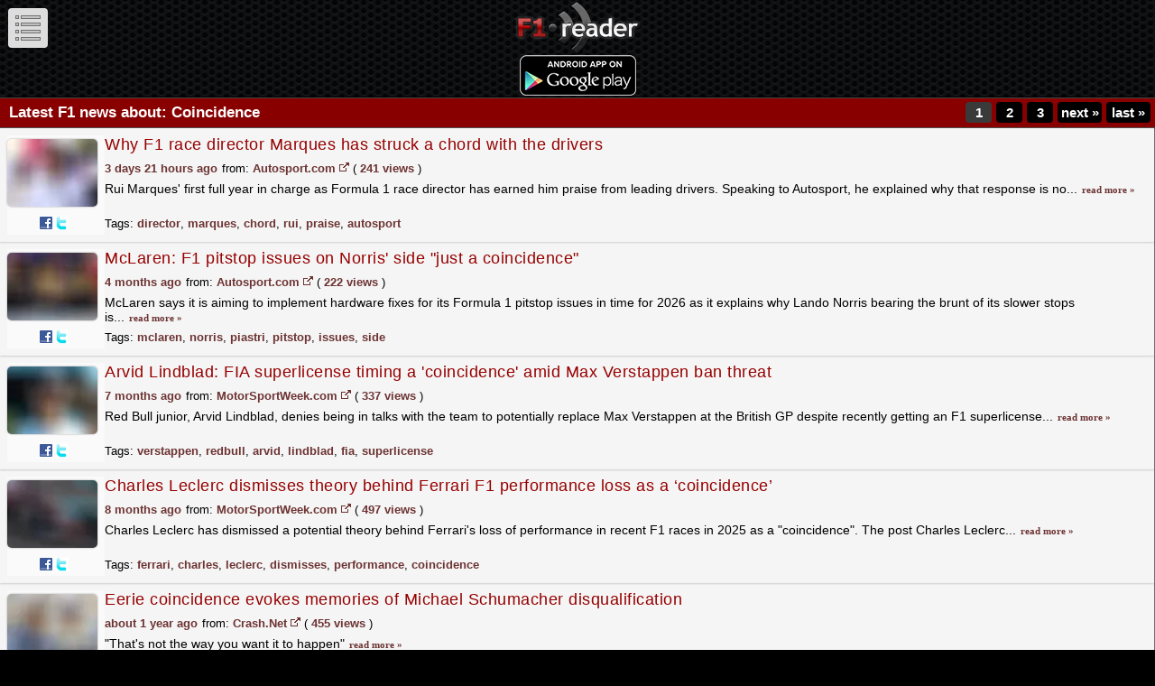

--- FILE ---
content_type: text/html; charset=utf-8
request_url: http://m.f1reader.com/news/tag/coincidence
body_size: 14121
content:
<!DOCTYPE html PUBLIC "-//W3C//DTD XHTML 1.0 Transitional//EN" "http://www.w3.org/TR/xhtml1/DTD/xhtml1-transitional.dtd">
<html xmlns="http://www.w3.org/1999/xhtml" xml:lang="en" lang="en">
<head>
<title>F1 Reader - F1 News Related To Tag Coincidence</title>
<meta http-equiv="Content-Type" content="text/html; charset=utf-8" />
<meta name="title" content="F1 Reader - F1 News Related To Tag Coincidence" />
<meta name="keywords" content="coincidence, tag, news, " />
<meta name="description" content="Latest F1 News About Coincidence - F1 Reader - Your daily F1 news fix - Formula 1" />
<meta name="language" content="en" />
<meta name="robots" content="index, follow" />
<link rel="shortcut icon" href="http://s.f1reader.com/images/favicon.png" />
<meta name="viewport" content="width=device-width, initial-scale=1.0, maximum-scale=1.0, minimum-scale=1.0, user-scalable=no" />
<link rel="stylesheet" type="text/css" media="screen" href="http://s.f1reader.com/css/mobile.css" />
<script type="text/javascript" src="//ajax.googleapis.com/ajax/libs/jquery/1.5.2/jquery.min.js"></script>
<script type="text/javascript" src="//s.f1reader.com/js/jquery.plugins2.min.js"></script>
<script type="text/javascript" src="//s.f1reader.com/js/actions.js?1"></script>
<link rel="canonical" href="http://www.f1reader.com/news/tag/coincidence" />
<meta http-equiv="X-UA-Compatible" content="IE=EmulateIE7" />  
<!--[if IE]><link rel="stylesheet" href="/css/main-ie.css" type="text/css" /><![endif]-->
<!--[if IE 6]>
<script type="text/javascript" src="/js/unitpngfix.js"></script>
<![endif]-->
<script type="text/javascript">
  var _gaq = _gaq || [];
  _gaq.push(['_setAccount', 'UA-11145241-2']);
//  _gaq.push(['_trackPageview']);
  (function() {
    var ga = document.createElement('script'); ga.type = 'text/javascript'; ga.async = true;
    ga.src = ('https:' == document.location.protocol ? 'https://ssl' : 'http://www') + '.google-analytics.com/ga.js';
    var s = document.getElementsByTagName('script')[0]; s.parentNode.insertBefore(ga, s);
  })();
</script>
</head>
<body id="mobile">
<div id="leftMenu">
	<h3>Change mode menu</h3>
	<ul>
		<li ><a href="/list/news/latest">Latest news</a></li>
		<li class="even"><a href="/list/news/Video">Latest videos</a></li>	
		<li ><a href="/list/news/mostpopulartoday">Today's popular</a></li>
		<li class="even"><a href="/list/news/lastweek">Last week news</a></li>
		<li ><a href="/list/news/lastmonth">Last month news</a></li>
		<li class="even"><a href="/list/news/mostpopular">Most popular news</a></li>
	</ul>
</div>
<div id="mainWindow">
			<a id="showMenu" href="#"></a>
		<a id="logo" href="/"><img src="//s.f1reader.com/images/logo.png" width="200" height="88" alt="F1 Reader logo" title="Go to homepage"/></a>
		<a style="display:block;margin: 0 auto;text-align: center;" href="http://play.google.com/store/apps/details?id=org.jaqb.f1readerapp"><img src="//s.f1reader.com/images/en_app_rgb_wo_45.png" /></a>
			<div id="mainContainer">
		<div id="leftcolumn">
			

<div class="txtHeader">
	<h2>Latest F1 news about: Coincidence</h2>
			<div class="pagination fr">
	<ul>
					  		      <li class="page-active">1</li>
	    	  	  		      <li class="page"><a href="/news/tag/coincidence-2">2</a></li>
	    	  	  		      <li class="page"><a href="/news/tag/coincidence-3">3</a></li>
	    	  			  
	  	<li class="next-page"><a href="/news/tag/coincidence-2">next&nbsp;<span>&raquo;</span></a></li>
	  	<li class="last-page"><a href="/news/tag/coincidence-3">last&nbsp;<span>&raquo;</span></a></li>
	  	  
  </ul>
</div>
		<div class="clear"></div>
</div>


<div class="articleList">
	
	<div class="articleContent" id="news563141">
	<div class="none">
		<p id="pageid_563141">1</p>
		<input type="hidden" id="address_563141" value="showarticle(563141, 'https://www.autosport.com/f1/news/f1-race-director-rui-marques-my-way-of-working-is-with-the-drivers/10789896/?utm_source=RSS&amp;utm_medium=referral&amp;utm_campaign=RSS-F1&amp;utm_term=News&amp;utm_content=uk', 592, 204,'1','cbd02cb90088922782a11c1e0e8a2288');"/>		
	</div>
		<div class="articlePhoto">
		<a class="alinks" href="/news/why-f1-race-director-marques-has-struck-a-chord-with-the-drivers-563141"><img class="photoRound" src="http://s.f1reader.com/webp/thumbnails/5308a45210f1e745f28c829830e276dd.webp" alt="Why F1 race director Marques has struck a chord with the drivers" title="Why F1 race director Marques has struck a chord with the drivers"/></a>
		</div>
	<div class="articleBody">
		<div class="articleTitle" id="show_563141">
			<a class="alinks" href="/news/why-f1-race-director-marques-has-struck-a-chord-with-the-drivers-563141">Why F1 race director Marques has struck a chord with the drivers</a>
		</div>

		<div class="clear indexed-at">
			<p class="fl indexed"><span title="2026-01-14T16:18:06+01:00" class="date">3 days 21 hours ago</span></p>
			<p class="fl from">from: <a href="/list/news/AutoSport"><span>Autosport.com</span></a></p>
			<a class="goToExternal" href="https://www.autosport.com/f1/news/f1-race-director-rui-marques-my-way-of-working-is-with-the-drivers/10789896/?utm_source=RSS&amp;utm_medium=referral&amp;utm_campaign=RSS-F1&amp;utm_term=News&amp;utm_content=uk" title="go to indexed website" target="_blank"></a>
			<p class="fl views">( <span class="amount_563141">241 views</span> )</p>
			<p class="clear"></p>
		</div>

		<p class="articleDescription">Rui Marques' first full year in charge as Formula 1 race director has earned him praise from leading drivers. Speaking to Autosport, he explained why that response is no...&nbsp;<a class="readMore alinks" href="/news/why-f1-race-director-marques-has-struck-a-chord-with-the-drivers-563141"><span>read&nbsp;more&nbsp;&raquo;</span></a></p>

		<div class="fr addon">
			<a onclick='window.open("http://www.facebook.com/sharer.php?u=http://www.f1reader.com/news/why-f1-race-director-marques-has-struck-a-chord-with-the-drivers-563141&amp;t=Why F1 race director Marques has struck a chord with the drivers", "fbshare", "width=450, height=420", "false")' title="Share on Facebook" class="icon facebook" rel="nofollow" target="_blank"></a>
			<a onclick='window.open("http://twitter.com/share?text=Why+F1+race+director+Marques+has+struck+a+chord+with+the+drivers&url=http://www.f1reader.com/news/why-f1-race-director-marques-has-struck-a-chord-with-the-drivers-563141&via=f1reader", "twittershare", "width=550, height=420", "false")' title="Share on Twitter" class="icon twitter" rel="nofollow" target="_blank"></a>
			<div class="clear"></div>
		</div>

				<div class="tags">Tags: <a href="/news/tag/director">director</a>, <a href="/news/tag/marques">marques</a>, <a href="/news/tag/chord">chord</a>, <a href="/news/tag/rui">rui</a>, <a href="/news/tag/praise">praise</a>, <a href="/news/tag/autosport">autosport</a></div>
				<div class="clear"></div>
			</div>

	<div id="framearticle_563141" class="articlecontent" style="display:none;"></div>
	</div>
		
	<div class="articleContent" id="news550208">
	<div class="none">
		<p id="pageid_550208">1</p>
		<input type="hidden" id="address_550208" value="showarticle(550208, 'https://www.autosport.com/f1/news/mclaren-f1-pitstop-issues-on-lando-norris-side-just-a-coincidence/10765296/?utm_source=RSS&amp;utm_medium=referral&amp;utm_campaign=RSS-F1&amp;utm_term=News&amp;utm_content=uk', 592, 204,'1','cafe2fddc61a80c35175fdeee6cecea2');"/>		
	</div>
		<div class="articlePhoto">
		<a class="alinks" href="/news/mclaren-f1-pitstop-issues-on-norris-039-side-quot-just-a-coincidence-quot-550208"><img class="photoRound" src="http://s.f1reader.com/webp/thumbnails/cd61583b3c07dc407b89107f6d287b24.webp" alt="McLaren: F1 pitstop issues on Norris&#039; side &quot;just a coincidence&quot;" title="McLaren: F1 pitstop issues on Norris&#039; side &quot;just a coincidence&quot;"/></a>
		</div>
	<div class="articleBody">
		<div class="articleTitle" id="show_550208">
			<a class="alinks" href="/news/mclaren-f1-pitstop-issues-on-norris-039-side-quot-just-a-coincidence-quot-550208">McLaren: F1 pitstop issues on Norris&#039; side &quot;just a coincidence&quot;</a>
		</div>

		<div class="clear indexed-at">
			<p class="fl indexed"><span title="2025-10-05T12:06:06+02:00" class="date">4 months ago</span></p>
			<p class="fl from">from: <a href="/list/news/AutoSport"><span>Autosport.com</span></a></p>
			<a class="goToExternal" href="https://www.autosport.com/f1/news/mclaren-f1-pitstop-issues-on-lando-norris-side-just-a-coincidence/10765296/?utm_source=RSS&amp;utm_medium=referral&amp;utm_campaign=RSS-F1&amp;utm_term=News&amp;utm_content=uk" title="go to indexed website" target="_blank"></a>
			<p class="fl views">( <span class="amount_550208">222 views</span> )</p>
			<p class="clear"></p>
		</div>

		<p class="articleDescription">McLaren says it is aiming to implement hardware fixes for its Formula 1 pitstop issues in time for 2026 as it explains why Lando Norris bearing the brunt of its slower stops is...&nbsp;<a class="readMore alinks" href="/news/mclaren-f1-pitstop-issues-on-norris-039-side-quot-just-a-coincidence-quot-550208"><span>read&nbsp;more&nbsp;&raquo;</span></a></p>

		<div class="fr addon">
			<a onclick='window.open("http://www.facebook.com/sharer.php?u=http://www.f1reader.com/news/mclaren-f1-pitstop-issues-on-norris-039-side-quot-just-a-coincidence-quot-550208&amp;t=McLaren: F1 pitstop issues on Norris&#039; side &quot;just a coincidence&quot;", "fbshare", "width=450, height=420", "false")' title="Share on Facebook" class="icon facebook" rel="nofollow" target="_blank"></a>
			<a onclick='window.open("http://twitter.com/share?text=McLaren%3A+F1+pitstop+issues+on+Norris%26%23039%3B+side+%26quot%3Bjust+a+coincidence%26quot%3B&url=http://www.f1reader.com/news/mclaren-f1-pitstop-issues-on-norris-039-side-quot-just-a-coincidence-quot-550208&via=f1reader", "twittershare", "width=550, height=420", "false")' title="Share on Twitter" class="icon twitter" rel="nofollow" target="_blank"></a>
			<div class="clear"></div>
		</div>

				<div class="tags">Tags: <a href="/news/tag/mclaren">mclaren</a>, <a href="/news/tag/norris">norris</a>, <a href="/news/tag/piastri">piastri</a>, <a href="/news/tag/pitstop">pitstop</a>, <a href="/news/tag/issues">issues</a>, <a href="/news/tag/side">side</a></div>
				<div class="clear"></div>
			</div>

	<div id="framearticle_550208" class="articlecontent" style="display:none;"></div>
	</div>
		
	<div class="articleContent" id="news538364">
	<div class="none">
		<p id="pageid_538364">15</p>
		<input type="hidden" id="address_538364" value="showarticle(538364, 'https://www.motorsportweek.com/2025/06/21/arvid-lindblad-fia-superlicense-timing-a-coincidence-amid-max-verstappen-ban-threat/', 656, 0,'15','c7849a873d60f9edd35aaa9cbe039f40');"/>		
	</div>
		<div class="articlePhoto">
		<a class="alinks" href="/news/arvid-lindblad-fia-superlicense-timing-a-039-coincidence-039-amid-max-verstappen-ban-threat-538364"><img class="photoRound" src="http://s.f1reader.com/webp/thumbnails/7727553e70aeed253348e1efb4c5a2a1.webp" alt="Arvid Lindblad: FIA superlicense timing a &#039;coincidence&#039; amid Max Verstappen ban threat" title="Arvid Lindblad: FIA superlicense timing a &#039;coincidence&#039; amid Max Verstappen ban threat"/></a>
		</div>
	<div class="articleBody">
		<div class="articleTitle" id="show_538364">
			<a class="alinks" href="/news/arvid-lindblad-fia-superlicense-timing-a-039-coincidence-039-amid-max-verstappen-ban-threat-538364">Arvid Lindblad: FIA superlicense timing a &#039;coincidence&#039; amid Max Verstappen ban threat</a>
		</div>

		<div class="clear indexed-at">
			<p class="fl indexed"><span title="2025-06-21T15:36:08+02:00" class="date">7 months ago</span></p>
			<p class="fl from">from: <a href="/list/news/TheF1Times"><span>MotorSportWeek.com</span></a></p>
			<a class="goToExternal" href="https://www.motorsportweek.com/2025/06/21/arvid-lindblad-fia-superlicense-timing-a-coincidence-amid-max-verstappen-ban-threat/" title="go to indexed website" target="_blank"></a>
			<p class="fl views">( <span class="amount_538364">337 views</span> )</p>
			<p class="clear"></p>
		</div>

		<p class="articleDescription">Red Bull junior, Arvid Lindblad, denies being in talks with the team to potentially replace Max Verstappen at the British GP despite recently getting an F1 superlicense...&nbsp;<a class="readMore alinks" href="/news/arvid-lindblad-fia-superlicense-timing-a-039-coincidence-039-amid-max-verstappen-ban-threat-538364"><span>read&nbsp;more&nbsp;&raquo;</span></a></p>

		<div class="fr addon">
			<a onclick='window.open("http://www.facebook.com/sharer.php?u=http://www.f1reader.com/news/arvid-lindblad-fia-superlicense-timing-a-039-coincidence-039-amid-max-verstappen-ban-threat-538364&amp;t=Arvid Lindblad: FIA superlicense timing a &#039;coincidence&#039; amid Max Verstappen ban threat", "fbshare", "width=450, height=420", "false")' title="Share on Facebook" class="icon facebook" rel="nofollow" target="_blank"></a>
			<a onclick='window.open("http://twitter.com/share?text=Arvid+Lindblad%3A+FIA+superlicense+timing+a+%26%23039%3Bcoincidence%26%23039%3B+amid+Max+Verstappen+ban+threat&url=http://www.f1reader.com/news/arvid-lindblad-fia-superlicense-timing-a-039-coincidence-039-amid-max-verstappen-ban-threat-538364&via=f1reader", "twittershare", "width=550, height=420", "false")' title="Share on Twitter" class="icon twitter" rel="nofollow" target="_blank"></a>
			<div class="clear"></div>
		</div>

				<div class="tags">Tags: <a href="/news/tag/verstappen">verstappen</a>, <a href="/news/tag/redbull">redbull</a>, <a href="/news/tag/arvid">arvid</a>, <a href="/news/tag/lindblad">lindblad</a>, <a href="/news/tag/fia">fia</a>, <a href="/news/tag/superlicense">superlicense</a></div>
				<div class="clear"></div>
			</div>

	<div id="framearticle_538364" class="articlecontent" style="display:none;"></div>
	</div>
		
	<div class="articleContent" id="news532693">
	<div class="none">
		<p id="pageid_532693">15</p>
		<input type="hidden" id="address_532693" value="showarticle(532693, 'https://www.motorsportweek.com/2025/05/08/charles-leclerc-dismisses-theory-behind-ferrari-f1-performance-loss-as-a-coincidence/', 656, 0,'15','b84b300519750e855349a55766be7aff');"/>		
	</div>
		<div class="articlePhoto">
		<a class="alinks" href="/news/charles-leclerc-dismisses-theory-behind-ferrari-f1-performance-loss-as-a-coincidence-532693"><img class="photoRound" src="http://s.f1reader.com/webp/thumbnails/1a77eade6077bfe8f5e58249b0300568.webp" alt="Charles Leclerc dismisses theory behind Ferrari F1 performance loss as a ‘coincidence’" title="Charles Leclerc dismisses theory behind Ferrari F1 performance loss as a ‘coincidence’"/></a>
		</div>
	<div class="articleBody">
		<div class="articleTitle" id="show_532693">
			<a class="alinks" href="/news/charles-leclerc-dismisses-theory-behind-ferrari-f1-performance-loss-as-a-coincidence-532693">Charles Leclerc dismisses theory behind Ferrari F1 performance loss as a ‘coincidence’</a>
		</div>

		<div class="clear indexed-at">
			<p class="fl indexed"><span title="2025-05-08T17:48:05+02:00" class="date">8 months ago</span></p>
			<p class="fl from">from: <a href="/list/news/TheF1Times"><span>MotorSportWeek.com</span></a></p>
			<a class="goToExternal" href="https://www.motorsportweek.com/2025/05/08/charles-leclerc-dismisses-theory-behind-ferrari-f1-performance-loss-as-a-coincidence/" title="go to indexed website" target="_blank"></a>
			<p class="fl views">( <span class="amount_532693">497 views</span> )</p>
			<p class="clear"></p>
		</div>

		<p class="articleDescription">Charles Leclerc has dismissed a potential theory behind Ferrari's loss of performance in recent F1 races in 2025 as a "coincidence".
The post Charles Leclerc...&nbsp;<a class="readMore alinks" href="/news/charles-leclerc-dismisses-theory-behind-ferrari-f1-performance-loss-as-a-coincidence-532693"><span>read&nbsp;more&nbsp;&raquo;</span></a></p>

		<div class="fr addon">
			<a onclick='window.open("http://www.facebook.com/sharer.php?u=http://www.f1reader.com/news/charles-leclerc-dismisses-theory-behind-ferrari-f1-performance-loss-as-a-coincidence-532693&amp;t=Charles Leclerc dismisses theory behind Ferrari F1 performance loss as a ‘coincidence’", "fbshare", "width=450, height=420", "false")' title="Share on Facebook" class="icon facebook" rel="nofollow" target="_blank"></a>
			<a onclick='window.open("http://twitter.com/share?text=Charles+Leclerc+dismisses+theory+behind+Ferrari+F1+performance+loss+as+a+%E2%80%98coincidence%E2%80%99&url=http://www.f1reader.com/news/charles-leclerc-dismisses-theory-behind-ferrari-f1-performance-loss-as-a-coincidence-532693&via=f1reader", "twittershare", "width=550, height=420", "false")' title="Share on Twitter" class="icon twitter" rel="nofollow" target="_blank"></a>
			<div class="clear"></div>
		</div>

				<div class="tags">Tags: <a href="/news/tag/ferrari">ferrari</a>, <a href="/news/tag/charles">charles</a>, <a href="/news/tag/leclerc">leclerc</a>, <a href="/news/tag/dismisses">dismisses</a>, <a href="/news/tag/performance">performance</a>, <a href="/news/tag/coincidence">coincidence</a></div>
				<div class="clear"></div>
			</div>

	<div id="framearticle_532693" class="articlecontent" style="display:none;"></div>
	</div>
		
	<div class="articleContent" id="news476672">
	<div class="none">
		<p id="pageid_476672">9</p>
		<input type="hidden" id="address_476672" value="showarticle(476672, 'https://www.crash.net/f1/news/1053152/1/eerie-coincidence-evokes-memories-michael-schumacher-disqualification', 674, 204,'9','8300b982b0dc64106493fc20413a18b4');"/>		
	</div>
		<div class="articlePhoto">
		<a class="alinks" href="/news/eerie-coincidence-evokes-memories-of-michael-schumacher-disqualification-476672"><img class="photoRound" src="http://s.f1reader.com/webp/thumbnails/336fda85608a863e3bb639127ff21bdd.webp" alt="Eerie coincidence evokes memories of Michael Schumacher disqualification" title="Eerie coincidence evokes memories of Michael Schumacher disqualification"/></a>
		</div>
	<div class="articleBody">
		<div class="articleTitle" id="show_476672">
			<a class="alinks" href="/news/eerie-coincidence-evokes-memories-of-michael-schumacher-disqualification-476672">Eerie coincidence evokes memories of Michael Schumacher disqualification</a>
		</div>

		<div class="clear indexed-at">
			<p class="fl indexed"><span title="2024-08-10T14:24:05+02:00" class="date">about 1 year ago</span></p>
			<p class="fl from">from: <a href="/list/news/Crash"><span>Crash.Net</span></a></p>
			<a class="goToExternal" href="https://www.crash.net/f1/news/1053152/1/eerie-coincidence-evokes-memories-michael-schumacher-disqualification" title="go to indexed website" target="_blank"></a>
			<p class="fl views">( <span class="amount_476672">455 views</span> )</p>
			<p class="clear"></p>
		</div>

		<p class="articleDescription">"That's not the way you want it to happen"&nbsp;<a class="readMore alinks" href="/news/eerie-coincidence-evokes-memories-of-michael-schumacher-disqualification-476672"><span>read&nbsp;more&nbsp;&raquo;</span></a></p>

		<div class="fr addon">
			<a onclick='window.open("http://www.facebook.com/sharer.php?u=http://www.f1reader.com/news/eerie-coincidence-evokes-memories-of-michael-schumacher-disqualification-476672&amp;t=Eerie coincidence evokes memories of Michael Schumacher disqualification", "fbshare", "width=450, height=420", "false")' title="Share on Facebook" class="icon facebook" rel="nofollow" target="_blank"></a>
			<a onclick='window.open("http://twitter.com/share?text=Eerie+coincidence+evokes+memories+of+Michael+Schumacher+disqualification&url=http://www.f1reader.com/news/eerie-coincidence-evokes-memories-of-michael-schumacher-disqualification-476672&via=f1reader", "twittershare", "width=550, height=420", "false")' title="Share on Twitter" class="icon twitter" rel="nofollow" target="_blank"></a>
			<div class="clear"></div>
		</div>

				<div class="tags">Tags: <a href="/news/tag/schumacher">schumacher</a>, <a href="/news/tag/eerie">eerie</a>, <a href="/news/tag/coincidence">coincidence</a>, <a href="/news/tag/evokes">evokes</a>, <a href="/news/tag/memories">memories</a>, <a href="/news/tag/michael">michael</a></div>
				<div class="clear"></div>
			</div>

	<div id="framearticle_476672" class="articlecontent" style="display:none;"></div>
	</div>
		
	<div class="articleContent" id="news442091">
	<div class="none">
		<p id="pageid_442091">35</p>
		<input type="hidden" id="address_442091" value="showarticle(442091, 'https://www.gpfans.com/en/f1-news/1016635/david-croft-f1-sky-sports-george-russell-crash-australian-gp-bizarre-reason/', 700, 203,'35','6dadc2dc12c4ad6ca25d8ee3da4780c6');"/>		
	</div>
		<div class="articlePhoto">
		<a class="alinks" href="/news/bizarre-f1-curse-blamed-for-russell-crash-442091"><img class="photoRound" src="http://s.f1reader.com/webp/thumbnails/1a80473867b5c8f34f9ee3be19879177.webp" alt="Bizarre F1 curse blamed for Russell crash" title="Bizarre F1 curse blamed for Russell crash"/></a>
		</div>
	<div class="articleBody">
		<div class="articleTitle" id="show_442091">
			<a class="alinks" href="/news/bizarre-f1-curse-blamed-for-russell-crash-442091">Bizarre F1 curse blamed for Russell crash</a>
		</div>

		<div class="clear indexed-at">
			<p class="fl indexed"><span title="2024-03-27T22:57:08+01:00" class="date">about 1 year ago</span></p>
			<p class="fl from">from: <a href="/list/news/GPfans"><span>GPfans.com</span></a></p>
			<a class="goToExternal" href="https://www.gpfans.com/en/f1-news/1016635/david-croft-f1-sky-sports-george-russell-crash-australian-gp-bizarre-reason/" title="go to indexed website" target="_blank"></a>
			<p class="fl views">( <span class="amount_442091">563 views</span> )</p>
			<p class="clear"></p>
		</div>

		<p class="articleDescription">A bizarre coincidence has been spotted by an eagle-eyed Formula 1 fan surrounding George Russell's Australian Grand Prix crash.&nbsp;<a class="readMore alinks" href="/news/bizarre-f1-curse-blamed-for-russell-crash-442091"><span>read&nbsp;more&nbsp;&raquo;</span></a></p>

		<div class="fr addon">
			<a onclick='window.open("http://www.facebook.com/sharer.php?u=http://www.f1reader.com/news/bizarre-f1-curse-blamed-for-russell-crash-442091&amp;t=Bizarre F1 curse blamed for Russell crash", "fbshare", "width=450, height=420", "false")' title="Share on Facebook" class="icon facebook" rel="nofollow" target="_blank"></a>
			<a onclick='window.open("http://twitter.com/share?text=Bizarre+F1+curse+blamed+for+Russell+crash&url=http://www.f1reader.com/news/bizarre-f1-curse-blamed-for-russell-crash-442091&via=f1reader", "twittershare", "width=550, height=420", "false")' title="Share on Twitter" class="icon twitter" rel="nofollow" target="_blank"></a>
			<div class="clear"></div>
		</div>

				<div class="tags">Tags: <a href="/news/tag/russell">russell</a>, <a href="/news/tag/bizarre">bizarre</a>, <a href="/news/tag/curse">curse</a>, <a href="/news/tag/blamed">blamed</a>, <a href="/news/tag/crash">crash</a>, <a href="/news/tag/coincidence">coincidence</a></div>
				<div class="clear"></div>
			</div>

	<div id="framearticle_442091" class="articlecontent" style="display:none;"></div>
	</div>
		
	<div class="articleContent" id="news411155">
	<div class="none">
		<p id="pageid_411155">1</p>
		<input type="hidden" id="address_411155" value="showarticle(411155, 'https://www.autosport.com/f1/news/alpine-lacked-enthusiasm-and-drive-to-progress-in-f1-fry/10551464/?utm_source=RSS&amp;utm_medium=referral&amp;utm_campaign=RSS-F1&amp;utm_term=News&amp;utm_content=uk', 592, 0,'1','60fbb88acd4c9650998c659bf28b0d36');"/>		
	</div>
		<div class="articlePhoto">
		<a class="alinks" href="/news/alpine-lacked-quot-enthusiasm-quot-and-quot-drive-quot-to-progress-in-f1-fry-411155"><img class="photoRound" src="http://s.f1reader.com/webp/thumbnails/78af59b7f8becee64c3b21593cf37578.webp" alt="Alpine lacked &quot;enthusiasm&quot; and &quot;drive&quot; to progress in F1 - Fry" title="Alpine lacked &quot;enthusiasm&quot; and &quot;drive&quot; to progress in F1 - Fry"/></a>
		</div>
	<div class="articleBody">
		<div class="articleTitle" id="show_411155">
			<a class="alinks" href="/news/alpine-lacked-quot-enthusiasm-quot-and-quot-drive-quot-to-progress-in-f1-fry-411155">Alpine lacked &quot;enthusiasm&quot; and &quot;drive&quot; to progress in F1 - Fry</a>
		</div>

		<div class="clear indexed-at">
			<p class="fl indexed"><span title="2023-11-25T12:54:05+01:00" class="date">over 2 years ago</span></p>
			<p class="fl from">from: <a href="/list/news/AutoSport"><span>Autosport.com</span></a></p>
			<a class="goToExternal" href="https://www.autosport.com/f1/news/alpine-lacked-enthusiasm-and-drive-to-progress-in-f1-fry/10551464/?utm_source=RSS&amp;utm_medium=referral&amp;utm_campaign=RSS-F1&amp;utm_term=News&amp;utm_content=uk" title="go to indexed website" target="_blank"></a>
			<p class="fl views">( <span class="amount_411155">970 views</span> )</p>
			<p class="clear"></p>
		</div>

		<p class="articleDescription">Fry worked at the team in its Benetton days from 1987 to 1993, before embarking on a career that encompassed two spells at McLaren, and one at Ferrari.He returned to the...&nbsp;<a class="readMore alinks" href="/news/alpine-lacked-quot-enthusiasm-quot-and-quot-drive-quot-to-progress-in-f1-fry-411155"><span>read&nbsp;more&nbsp;&raquo;</span></a></p>

		<div class="fr addon">
			<a onclick='window.open("http://www.facebook.com/sharer.php?u=http://www.f1reader.com/news/alpine-lacked-quot-enthusiasm-quot-and-quot-drive-quot-to-progress-in-f1-fry-411155&amp;t=Alpine lacked &quot;enthusiasm&quot; and &quot;drive&quot; to progress in F1 - Fry", "fbshare", "width=450, height=420", "false")' title="Share on Facebook" class="icon facebook" rel="nofollow" target="_blank"></a>
			<a onclick='window.open("http://twitter.com/share?text=Alpine+lacked+%26quot%3Benthusiasm%26quot%3B+and+%26quot%3Bdrive%26quot%3B+to+progress+in+F1+-+Fry&url=http://www.f1reader.com/news/alpine-lacked-quot-enthusiasm-quot-and-quot-drive-quot-to-progress-in-f1-fry-411155&via=f1reader", "twittershare", "width=550, height=420", "false")' title="Share on Twitter" class="icon twitter" rel="nofollow" target="_blank"></a>
			<div class="clear"></div>
		</div>

				<div class="tags">Tags: <a href="/news/tag/alpine">alpine</a>, <a href="/news/tag/mclaren">mclaren</a>, <a href="/news/tag/ferrari">ferrari</a>, <a href="/news/tag/williams">williams</a>, <a href="/news/tag/enthusiasm">enthusiasm</a>, <a href="/news/tag/fry">fry</a></div>
				<div class="clear"></div>
			</div>

	<div id="framearticle_411155" class="articlecontent" style="display:none;"></div>
	</div>
		
	<div class="articleContent" id="news397923">
	<div class="none">
		<p id="pageid_397923">5</p>
		<input type="hidden" id="address_397923" value="showarticle(397923, 'https://www.pitpass.com/76270/Qatar-GP-Preview-Pirelli', 590, 1277,'5','e40d8bedb7308c05ac09d28c1a72d739');"/>		
	</div>
		<div class="articlePhoto">
		<a class="alinks" href="/news/qatar-gp-preview-pirelli-397923"><img class="photoRound" src="http://s.f1reader.com/webp/thumbnails/76df9c3c2a2b05bfc7a3b4437f57016d.webp" alt="Qatar GP: Preview - Pirelli" title="Qatar GP: Preview - Pirelli"/></a>
		</div>
	<div class="articleBody">
		<div class="articleTitle" id="show_397923">
			<a class="alinks" href="/news/qatar-gp-preview-pirelli-397923">Qatar GP: Preview - Pirelli</a>
		</div>

		<div class="clear indexed-at">
			<p class="fl indexed"><span title="2023-10-02T17:36:05+02:00" class="date">over 2 years ago</span></p>
			<p class="fl from">from: <a href="/list/news/Pitpass"><span>Pitpass.com</span></a></p>
			<a class="goToExternal" href="https://www.pitpass.com/76270/Qatar-GP-Preview-Pirelli" title="go to indexed website" target="_blank"></a>
			<p class="fl views">( <span class="amount_397923">546 views</span> )</p>
			<p class="clear"></p>
		</div>

		<p class="articleDescription">Losail is a very challenging circuit for tyres, similar to Silverstone and Suzuka. So it's no coincidence that the compounds chosen are the same.&nbsp;<a class="readMore alinks" href="/news/qatar-gp-preview-pirelli-397923"><span>read&nbsp;more&nbsp;&raquo;</span></a></p>

		<div class="fr addon">
			<a onclick='window.open("http://www.facebook.com/sharer.php?u=http://www.f1reader.com/news/qatar-gp-preview-pirelli-397923&amp;t=Qatar GP: Preview - Pirelli", "fbshare", "width=450, height=420", "false")' title="Share on Facebook" class="icon facebook" rel="nofollow" target="_blank"></a>
			<a onclick='window.open("http://twitter.com/share?text=Qatar+GP%3A+Preview+-+Pirelli&url=http://www.f1reader.com/news/qatar-gp-preview-pirelli-397923&via=f1reader", "twittershare", "width=550, height=420", "false")' title="Share on Twitter" class="icon twitter" rel="nofollow" target="_blank"></a>
			<div class="clear"></div>
		</div>

				<div class="tags">Tags: <a href="/news/tag/pirelli">pirelli</a>, <a href="/news/tag/qatar">qatar</a>, <a href="/news/tag/preview">preview</a>, <a href="/news/tag/losail">losail</a>, <a href="/news/tag/challenging">challenging</a>, <a href="/news/tag/circuit">circuit</a></div>
				<div class="clear"></div>
			</div>

	<div id="framearticle_397923" class="articlecontent" style="display:none;"></div>
	</div>
		
	<div class="articleContent" id="news390010">
	<div class="none">
		<p id="pageid_390010">1</p>
		<input type="hidden" id="address_390010" value="showarticle(390010, 'https://www.autosport.com/f1/news/how-hungarys-2032-race-deal-reflects-f1s-long-term-ambitions/10500657/?utm_source=RSS&amp;utm_medium=referral&amp;utm_campaign=RSS-F1&amp;utm_term=News&amp;utm_content=uk', 592, 1053,'1','8e047829846136030acb783b9a1ec032');"/>		
	</div>
		<div class="articlePhoto">
		<a class="alinks" href="/news/how-hungary-039-s-2032-race-deal-reflects-f1-039-s-long-term-ambitions-390010"><img class="photoRound" src="http://s.f1reader.com/webp/thumbnails/8316f6d9355956c5f88bdaeecbacd3bb.webp" alt="How Hungary&#039;s 2032 race deal reflects F1&#039;s long-term ambitions" title="How Hungary&#039;s 2032 race deal reflects F1&#039;s long-term ambitions"/></a>
		</div>
	<div class="articleBody">
		<div class="articleTitle" id="show_390010">
			<a class="alinks" href="/news/how-hungary-039-s-2032-race-deal-reflects-f1-039-s-long-term-ambitions-390010">How Hungary&#039;s 2032 race deal reflects F1&#039;s long-term ambitions</a>
		</div>

		<div class="clear indexed-at">
			<p class="fl indexed"><span title="2023-07-27T18:36:07+02:00" class="date">over 2 years ago</span></p>
			<p class="fl from">from: <a href="/list/news/AutoSport"><span>Autosport.com</span></a></p>
			<a class="goToExternal" href="https://www.autosport.com/f1/news/how-hungarys-2032-race-deal-reflects-f1s-long-term-ambitions/10500657/?utm_source=RSS&amp;utm_medium=referral&amp;utm_campaign=RSS-F1&amp;utm_term=News&amp;utm_content=uk" title="go to indexed website" target="_blank"></a>
			<p class="fl views">( <span class="amount_390010">787 views</span> )</p>
			<p class="clear"></p>
		</div>

		<p class="articleDescription">The fact that the news came a few weeks after neighbouring Austria agreed on a deal to run its race until 2030 was perhaps not a coincidence, as both announcements reflect a...&nbsp;<a class="readMore alinks" href="/news/how-hungary-039-s-2032-race-deal-reflects-f1-039-s-long-term-ambitions-390010"><span>read&nbsp;more&nbsp;&raquo;</span></a></p>

		<div class="fr addon">
			<a onclick='window.open("http://www.facebook.com/sharer.php?u=http://www.f1reader.com/news/how-hungary-039-s-2032-race-deal-reflects-f1-039-s-long-term-ambitions-390010&amp;t=How Hungary&#039;s 2032 race deal reflects F1&#039;s long-term ambitions", "fbshare", "width=450, height=420", "false")' title="Share on Facebook" class="icon facebook" rel="nofollow" target="_blank"></a>
			<a onclick='window.open("http://twitter.com/share?text=How+Hungary%26%23039%3Bs+2032+race+deal+reflects+F1%26%23039%3Bs+long-term+ambitions&url=http://www.f1reader.com/news/how-hungary-039-s-2032-race-deal-reflects-f1-039-s-long-term-ambitions-390010&via=f1reader", "twittershare", "width=550, height=420", "false")' title="Share on Twitter" class="icon twitter" rel="nofollow" target="_blank"></a>
			<div class="clear"></div>
		</div>

				<div class="tags">Tags: <a href="/news/tag/redbull">redbull</a>, <a href="/news/tag/hungary">hungary</a>, <a href="/news/tag/2032">2032</a>, <a href="/news/tag/reflects">reflects</a>, <a href="/news/tag/ambitions">ambitions</a>, <a href="/news/tag/neighbouring">neighbouring</a></div>
				<div class="clear"></div>
			</div>

	<div id="framearticle_390010" class="articlecontent" style="display:none;"></div>
	</div>
		
	<div class="articleContent" id="news376041">
	<div class="none">
		<p id="pageid_376041">9</p>
		<input type="hidden" id="address_376041" value="showarticle(376041, 'https://www.crash.net/f1/news/1030066/1/russell-hamilton-s-superior-form-mercedes-upgrade-pure-coincidence', 674, 204,'9','b3e3c4dd3ec4b590cb3f4e027aa26d40');"/>		
	</div>
		<div class="articlePhoto">
		<a class="alinks" href="/news/russell-hamilton-039-s-superior-form-since-mercedes-upgrade-039-pure-coincidence-039-376041"><img class="photoRound" src="http://s.f1reader.com/webp/thumbnails/7cb57b7801844a41e6d3189ed103c80e.webp" alt="Russell: Hamilton&#039;s superior form since Mercedes upgrade &#039;pure coincidence&#039;" title="Russell: Hamilton&#039;s superior form since Mercedes upgrade &#039;pure coincidence&#039;"/></a>
		</div>
	<div class="articleBody">
		<div class="articleTitle" id="show_376041">
			<a class="alinks" href="/news/russell-hamilton-039-s-superior-form-since-mercedes-upgrade-039-pure-coincidence-039-376041">Russell: Hamilton&#039;s superior form since Mercedes upgrade &#039;pure coincidence&#039;</a>
		</div>

		<div class="clear indexed-at">
			<p class="fl indexed"><span title="2023-06-29T16:24:09+02:00" class="date">over 2 years ago</span></p>
			<p class="fl from">from: <a href="/list/news/Crash"><span>Crash.Net</span></a></p>
			<a class="goToExternal" href="https://www.crash.net/f1/news/1030066/1/russell-hamilton-s-superior-form-mercedes-upgrade-pure-coincidence" title="go to indexed website" target="_blank"></a>
			<p class="fl views">( <span class="amount_376041">753 views</span> )</p>
			<p class="clear"></p>
		</div>

		<p class="articleDescription">George Russell believes Lewis Hamilton's upturn in form relative to his own isn't linked to Mercedes' recent upgrade.&nbsp;<a class="readMore alinks" href="/news/russell-hamilton-039-s-superior-form-since-mercedes-upgrade-039-pure-coincidence-039-376041"><span>read&nbsp;more&nbsp;&raquo;</span></a></p>

		<div class="fr addon">
			<a onclick='window.open("http://www.facebook.com/sharer.php?u=http://www.f1reader.com/news/russell-hamilton-039-s-superior-form-since-mercedes-upgrade-039-pure-coincidence-039-376041&amp;t=Russell: Hamilton&#039;s superior form since Mercedes upgrade &#039;pure coincidence&#039;", "fbshare", "width=450, height=420", "false")' title="Share on Facebook" class="icon facebook" rel="nofollow" target="_blank"></a>
			<a onclick='window.open("http://twitter.com/share?text=Russell%3A+Hamilton%26%23039%3Bs+superior+form+since+Mercedes+upgrade+%26%23039%3Bpure+coincidence%26%23039%3B&url=http://www.f1reader.com/news/russell-hamilton-039-s-superior-form-since-mercedes-upgrade-039-pure-coincidence-039-376041&via=f1reader", "twittershare", "width=550, height=420", "false")' title="Share on Twitter" class="icon twitter" rel="nofollow" target="_blank"></a>
			<div class="clear"></div>
		</div>

				<div class="tags">Tags: <a href="/news/tag/russell">russell</a>, <a href="/news/tag/hamilton">hamilton</a>, <a href="/news/tag/mercedes">mercedes</a>, <a href="/news/tag/superior">superior</a>, <a href="/news/tag/upgrade">upgrade</a>, <a href="/news/tag/coincidence">coincidence</a></div>
				<div class="clear"></div>
			</div>

	<div id="framearticle_376041" class="articlecontent" style="display:none;"></div>
	</div>
		
	<div class="articleContent" id="news364984">
	<div class="none">
		<p id="pageid_364984">35</p>
		<input type="hidden" id="address_364984" value="showarticle(364984, 'https://www.gpfans.com/en/f1-news/109446/max-verstappen-johan-cruyff-link-f1-red-bull/', 700, 0,'35','3f13356ac78755aafd03d1b1e40e249f');"/>		
	</div>
		<div class="articlePhoto">
		<a class="alinks" href="/news/verstappen-insists-incredible-cruyff-link-039-can-039-t-be-coincidence-039-364984"><img class="photoRound" src="http://s.f1reader.com/webp/thumbnails/2271ffcdb1305ad389fbc420ef1dfffc.webp" alt="Verstappen insists incredible Cruyff link &#039;can&#039;t be coincidence&#039;" title="Verstappen insists incredible Cruyff link &#039;can&#039;t be coincidence&#039;"/></a>
		</div>
	<div class="articleBody">
		<div class="articleTitle" id="show_364984">
			<a class="alinks" href="/news/verstappen-insists-incredible-cruyff-link-039-can-039-t-be-coincidence-039-364984">Verstappen insists incredible Cruyff link &#039;can&#039;t be coincidence&#039;</a>
		</div>

		<div class="clear indexed-at">
			<p class="fl indexed"><span title="2023-06-13T09:03:08+02:00" class="date">over 2 years ago</span></p>
			<p class="fl from">from: <a href="/list/news/GPfans"><span>GPfans.com</span></a></p>
			<a class="goToExternal" href="https://www.gpfans.com/en/f1-news/109446/max-verstappen-johan-cruyff-link-f1-red-bull/" title="go to indexed website" target="_blank"></a>
			<p class="fl views">( <span class="amount_364984">815 views</span> )</p>
			<p class="clear"></p>
		</div>

		<p class="articleDescription">Max Verstappen has revealed the link between himself and the late football legend, Johan Cruyff, detailing the impact he had on his career.&nbsp;<a class="readMore alinks" href="/news/verstappen-insists-incredible-cruyff-link-039-can-039-t-be-coincidence-039-364984"><span>read&nbsp;more&nbsp;&raquo;</span></a></p>

		<div class="fr addon">
			<a onclick='window.open("http://www.facebook.com/sharer.php?u=http://www.f1reader.com/news/verstappen-insists-incredible-cruyff-link-039-can-039-t-be-coincidence-039-364984&amp;t=Verstappen insists incredible Cruyff link &#039;can&#039;t be coincidence&#039;", "fbshare", "width=450, height=420", "false")' title="Share on Facebook" class="icon facebook" rel="nofollow" target="_blank"></a>
			<a onclick='window.open("http://twitter.com/share?text=Verstappen+insists+incredible+Cruyff+link+%26%23039%3Bcan%26%23039%3Bt+be+coincidence%26%23039%3B&url=http://www.f1reader.com/news/verstappen-insists-incredible-cruyff-link-039-can-039-t-be-coincidence-039-364984&via=f1reader", "twittershare", "width=550, height=420", "false")' title="Share on Twitter" class="icon twitter" rel="nofollow" target="_blank"></a>
			<div class="clear"></div>
		</div>

				<div class="tags">Tags: <a href="/news/tag/verstappen">verstappen</a>, <a href="/news/tag/insists">insists</a>, <a href="/news/tag/incredible">incredible</a>, <a href="/news/tag/cruyff">cruyff</a>, <a href="/news/tag/link">link</a>, <a href="/news/tag/coincidence">coincidence</a></div>
				<div class="clear"></div>
			</div>

	<div id="framearticle_364984" class="articlecontent" style="display:none;"></div>
	</div>
		
	<div class="articleContent" id="news348206">
	<div class="none">
		<p id="pageid_348206">1</p>
		<input type="hidden" id="address_348206" value="showarticle(348206, 'https://www.autosport.com/f1/news/piastri-surprised-by-gasly-contact-damage-in-saudi-arabian-gp/10446468/?utm_source=RSS&amp;utm_medium=referral&amp;utm_campaign=RSS-F1&amp;utm_term=News&amp;utm_content=uk', 592, 941,'1','2d62d929dab0a9d0d8f4e9e433a4d863');"/>		
	</div>
		<div class="articlePhoto">
		<a class="alinks" href="/news/mclaren-039-s-piastri-quot-surprised-quot-by-gasly-contact-damage-in-saudi-arabian-gp-348206"><img class="photoRound" src="http://s.f1reader.com/webp/thumbnails/83736934506e7ec1a33fd73fb252ec82.webp" alt="McLaren&#039;s Piastri &quot;surprised&quot; by Gasly contact damage in Saudi Arabian GP" title="McLaren&#039;s Piastri &quot;surprised&quot; by Gasly contact damage in Saudi Arabian GP"/></a>
		</div>
	<div class="articleBody">
		<div class="articleTitle" id="show_348206">
			<a class="alinks" href="/news/mclaren-039-s-piastri-quot-surprised-quot-by-gasly-contact-damage-in-saudi-arabian-gp-348206">McLaren&#039;s Piastri &quot;surprised&quot; by Gasly contact damage in Saudi Arabian GP</a>
		</div>

		<div class="clear indexed-at">
			<p class="fl indexed"><span title="2023-03-20T16:00:06+01:00" class="date">over 2 years ago</span></p>
			<p class="fl from">from: <a href="/list/news/AutoSport"><span>Autosport.com</span></a></p>
			<a class="goToExternal" href="https://www.autosport.com/f1/news/piastri-surprised-by-gasly-contact-damage-in-saudi-arabian-gp/10446468/?utm_source=RSS&amp;utm_medium=referral&amp;utm_campaign=RSS-F1&amp;utm_term=News&amp;utm_content=uk" title="go to indexed website" target="_blank"></a>
			<p class="fl views">( <span class="amount_348206">1155 views</span> )</p>
			<p class="clear"></p>
		</div>

		<p class="articleDescription">Piastri damaged the right side of his wing when he touched Gasly's Alpine at the exit of Turn 2, and just a few hundred metres later debris flew off the Australian's...&nbsp;<a class="readMore alinks" href="/news/mclaren-039-s-piastri-quot-surprised-quot-by-gasly-contact-damage-in-saudi-arabian-gp-348206"><span>read&nbsp;more&nbsp;&raquo;</span></a></p>

		<div class="fr addon">
			<a onclick='window.open("http://www.facebook.com/sharer.php?u=http://www.f1reader.com/news/mclaren-039-s-piastri-quot-surprised-quot-by-gasly-contact-damage-in-saudi-arabian-gp-348206&amp;t=McLaren&#039;s Piastri &quot;surprised&quot; by Gasly contact damage in Saudi Arabian GP", "fbshare", "width=450, height=420", "false")' title="Share on Facebook" class="icon facebook" rel="nofollow" target="_blank"></a>
			<a onclick='window.open("http://twitter.com/share?text=McLaren%26%23039%3Bs+Piastri+%26quot%3Bsurprised%26quot%3B+by+Gasly+contact+damage+in+Saudi+Arabian+GP&url=http://www.f1reader.com/news/mclaren-039-s-piastri-quot-surprised-quot-by-gasly-contact-damage-in-saudi-arabian-gp-348206&via=f1reader", "twittershare", "width=550, height=420", "false")' title="Share on Twitter" class="icon twitter" rel="nofollow" target="_blank"></a>
			<div class="clear"></div>
		</div>

				<div class="tags">Tags: <a href="/news/tag/mclaren">mclaren</a>, <a href="/news/tag/gasly">gasly</a>, <a href="/news/tag/alpine">alpine</a>, <a href="/news/tag/piastri">piastri</a>, <a href="/news/tag/surprised">surprised</a>, <a href="/news/tag/contact">contact</a></div>
				<div class="clear"></div>
			</div>

	<div id="framearticle_348206" class="articlecontent" style="display:none;"></div>
	</div>
		
	<div class="articleContent" id="news338182">
	<div class="none">
		<p id="pageid_338182">1</p>
		<input type="hidden" id="address_338182" value="showarticle(338182, 'https://www.autosport.com/f1/news/what-we-learned-from-alonsos-first-aston-martin-formula-1-test/10403755/?utm_source=RSS&amp;utm_medium=referral&amp;utm_campaign=RSS-F1&amp;utm_term=News&amp;utm_content=uk', 592, 904,'1','521c526afaa36607847a5cca2bf79c8a');"/>		
	</div>
		<div class="articlePhoto">
		<a class="alinks" href="/news/what-we-learned-from-alonso-039-s-first-aston-martin-formula-1-test-338182"><img class="photoRound" src="http://s.f1reader.com/webp/thumbnails/410c7222c8cf3983d58d2e80060703b9.webp" alt="What we learned from Alonso&#039;s first Aston Martin Formula 1 test" title="What we learned from Alonso&#039;s first Aston Martin Formula 1 test"/></a>
		</div>
	<div class="articleBody">
		<div class="articleTitle" id="show_338182">
			<a class="alinks" href="/news/what-we-learned-from-alonso-039-s-first-aston-martin-formula-1-test-338182">What we learned from Alonso&#039;s first Aston Martin Formula 1 test</a>
		</div>

		<div class="clear indexed-at">
			<p class="fl indexed"><span title="2022-11-22T14:48:04+01:00" class="date">over 3 years ago</span></p>
			<p class="fl from">from: <a href="/list/news/AutoSport"><span>Autosport.com</span></a></p>
			<a class="goToExternal" href="https://www.autosport.com/f1/news/what-we-learned-from-alonsos-first-aston-martin-formula-1-test/10403755/?utm_source=RSS&amp;utm_medium=referral&amp;utm_campaign=RSS-F1&amp;utm_term=News&amp;utm_content=uk" title="go to indexed website" target="_blank"></a>
			<p class="fl views">( <span class="amount_338182">942 views</span> )</p>
			<p class="clear"></p>
		</div>

		<p class="articleDescription">As 9am came around and the light at the end of the pit lane went green, Alonso immediately peeled out of the Aston Martin garage, running in a sponsorless livery, blank...&nbsp;<a class="readMore alinks" href="/news/what-we-learned-from-alonso-039-s-first-aston-martin-formula-1-test-338182"><span>read&nbsp;more&nbsp;&raquo;</span></a></p>

		<div class="fr addon">
			<a onclick='window.open("http://www.facebook.com/sharer.php?u=http://www.f1reader.com/news/what-we-learned-from-alonso-039-s-first-aston-martin-formula-1-test-338182&amp;t=What we learned from Alonso&#039;s first Aston Martin Formula 1 test", "fbshare", "width=450, height=420", "false")' title="Share on Facebook" class="icon facebook" rel="nofollow" target="_blank"></a>
			<a onclick='window.open("http://twitter.com/share?text=What+we+learned+from+Alonso%26%23039%3Bs+first+Aston+Martin+Formula+1+test&url=http://www.f1reader.com/news/what-we-learned-from-alonso-039-s-first-aston-martin-formula-1-test-338182&via=f1reader", "twittershare", "width=550, height=420", "false")' title="Share on Twitter" class="icon twitter" rel="nofollow" target="_blank"></a>
			<div class="clear"></div>
		</div>

				<div class="tags">Tags: <a href="/news/tag/alonso">alonso</a>, <a href="/news/tag/astonmartin">astonmartin</a>, <a href="/news/tag/9am">9am</a>, <a href="/news/tag/pit">pit</a>, <a href="/news/tag/lane">lane</a>, <a href="/news/tag/peeled">peeled</a></div>
				<div class="clear"></div>
			</div>

	<div id="framearticle_338182" class="articlecontent" style="display:none;"></div>
	</div>
		
	<div class="articleContent" id="news332283">
	<div class="none">
		<p id="pageid_332283">35</p>
		<input type="hidden" id="address_332283" value="showarticle(332283, 'https://www.gpfans.com/en/f1-news/93301/japanese-grand-prix-qualifying-lando-norris-max-verstappen/', 700, 2214,'35','bd374475d81c678c734609bd54353168');"/>		
	</div>
		<div class="articlePhoto">
		<a class="alinks" href="/news/norris-concedes-quot-big-coincidence-quot-led-to-quot-scary-quot-verstappen-incident-332283"><img class="photoRound" src="http://s.f1reader.com/webp/thumbnails/5721408c40e00a33a9e1da04bbdd9cd8.webp" alt="Norris concedes &quot;big coincidence&quot; led to &quot;scary&quot; Verstappen incident" title="Norris concedes &quot;big coincidence&quot; led to &quot;scary&quot; Verstappen incident"/></a>
		</div>
	<div class="articleBody">
		<div class="articleTitle" id="show_332283">
			<a class="alinks" href="/news/norris-concedes-quot-big-coincidence-quot-led-to-quot-scary-quot-verstappen-incident-332283">Norris concedes &quot;big coincidence&quot; led to &quot;scary&quot; Verstappen incident</a>
		</div>

		<div class="clear indexed-at">
			<p class="fl indexed"><span title="2022-10-08T13:09:09+02:00" class="date">over 3 years ago</span></p>
			<p class="fl from">from: <a href="/list/news/GPfans"><span>GPfans.com</span></a></p>
			<a class="goToExternal" href="https://www.gpfans.com/en/f1-news/93301/japanese-grand-prix-qualifying-lando-norris-max-verstappen/" title="go to indexed website" target="_blank"></a>
			<p class="fl views">( <span class="amount_332283">1197 views</span> )</p>
			<p class="clear"></p>
		</div>

		<p class="articleDescription">McLaren's Lando Norris believes "coincidence" led to the near-miss with Max Verstappen during Japanese Grand Prix qualifying.&nbsp;<a class="readMore alinks" href="/news/norris-concedes-quot-big-coincidence-quot-led-to-quot-scary-quot-verstappen-incident-332283"><span>read&nbsp;more&nbsp;&raquo;</span></a></p>

		<div class="fr addon">
			<a onclick='window.open("http://www.facebook.com/sharer.php?u=http://www.f1reader.com/news/norris-concedes-quot-big-coincidence-quot-led-to-quot-scary-quot-verstappen-incident-332283&amp;t=Norris concedes &quot;big coincidence&quot; led to &quot;scary&quot; Verstappen incident", "fbshare", "width=450, height=420", "false")' title="Share on Facebook" class="icon facebook" rel="nofollow" target="_blank"></a>
			<a onclick='window.open("http://twitter.com/share?text=Norris+concedes+%26quot%3Bbig+coincidence%26quot%3B+led+to+%26quot%3Bscary%26quot%3B+Verstappen+incident&url=http://www.f1reader.com/news/norris-concedes-quot-big-coincidence-quot-led-to-quot-scary-quot-verstappen-incident-332283&via=f1reader", "twittershare", "width=550, height=420", "false")' title="Share on Twitter" class="icon twitter" rel="nofollow" target="_blank"></a>
			<div class="clear"></div>
		</div>

				<div class="tags">Tags: <a href="/news/tag/verstappen">verstappen</a>, <a href="/news/tag/mclaren">mclaren</a>, <a href="/news/tag/norris">norris</a>, <a href="/news/tag/concedes">concedes</a>, <a href="/news/tag/big">big</a>, <a href="/news/tag/coincidence">coincidence</a></div>
				<div class="clear"></div>
			</div>

	<div id="framearticle_332283" class="articlecontent" style="display:none;"></div>
	</div>
		
	<div class="articleContent" id="news323710">
	<div class="none">
		<p id="pageid_323710">35</p>
		<input type="hidden" id="address_323710" value="showarticle(323710, 'https://www.gpfans.com/en/f1-news/87998/french-grand-prix-stats-facts-charles-leclerc-max-verstappen/', 700, 3791,'35','e72ee73cd19270ec0b01eac327d60cd3');"/>		
	</div>
		<div class="articlePhoto">
		<a class="alinks" href="/news/leclerc-039-s-eerie-coincidence-as-verstappen-ties-f1-great-french-gp-stats-and-facts-323710"><img class="photoRound" src="http://s.f1reader.com/webp/thumbnails/edc544324744864ca6adbf7aa3ae8d86.webp" alt="Leclerc&#039;s eerie coincidence as Verstappen ties F1 great - French GP stats and facts" title="Leclerc&#039;s eerie coincidence as Verstappen ties F1 great - French GP stats and facts"/></a>
		</div>
	<div class="articleBody">
		<div class="articleTitle" id="show_323710">
			<a class="alinks" href="/news/leclerc-039-s-eerie-coincidence-as-verstappen-ties-f1-great-french-gp-stats-and-facts-323710">Leclerc&#039;s eerie coincidence as Verstappen ties F1 great - French GP stats and facts</a>
		</div>

		<div class="clear indexed-at">
			<p class="fl indexed"><span title="2022-07-25T16:27:08+02:00" class="date">over 3 years ago</span></p>
			<p class="fl from">from: <a href="/list/news/GPfans"><span>GPfans.com</span></a></p>
			<a class="goToExternal" href="https://www.gpfans.com/en/f1-news/87998/french-grand-prix-stats-facts-charles-leclerc-max-verstappen/" title="go to indexed website" target="_blank"></a>
			<p class="fl views">( <span class="amount_323710">741 views</span> )</p>
			<p class="clear"></p>
		</div>

		<p class="articleDescription">Max Verstappen was gifted the French Grand Prix victory by championship rival Charles Leclerc.&nbsp;<a class="readMore alinks" href="/news/leclerc-039-s-eerie-coincidence-as-verstappen-ties-f1-great-french-gp-stats-and-facts-323710"><span>read&nbsp;more&nbsp;&raquo;</span></a></p>

		<div class="fr addon">
			<a onclick='window.open("http://www.facebook.com/sharer.php?u=http://www.f1reader.com/news/leclerc-039-s-eerie-coincidence-as-verstappen-ties-f1-great-french-gp-stats-and-facts-323710&amp;t=Leclerc&#039;s eerie coincidence as Verstappen ties F1 great - French GP stats and facts", "fbshare", "width=450, height=420", "false")' title="Share on Facebook" class="icon facebook" rel="nofollow" target="_blank"></a>
			<a onclick='window.open("http://twitter.com/share?text=Leclerc%26%23039%3Bs+eerie+coincidence+as+Verstappen+ties+F1+great+-+French+GP+stats+and+facts&url=http://www.f1reader.com/news/leclerc-039-s-eerie-coincidence-as-verstappen-ties-f1-great-french-gp-stats-and-facts-323710&via=f1reader", "twittershare", "width=550, height=420", "false")' title="Share on Twitter" class="icon twitter" rel="nofollow" target="_blank"></a>
			<div class="clear"></div>
		</div>

				<div class="tags">Tags: <a href="/news/tag/verstappen">verstappen</a>, <a href="/news/tag/leclerc">leclerc</a>, <a href="/news/tag/eerie">eerie</a>, <a href="/news/tag/coincidence">coincidence</a>, <a href="/news/tag/french">french</a>, <a href="/news/tag/stats">stats</a></div>
				<div class="clear"></div>
			</div>

	<div id="framearticle_323710" class="articlecontent" style="display:none;"></div>
	</div>
		
	<div class="articleContent" id="news322263">
	<div class="none">
		<p id="pageid_322263">35</p>
		<input type="hidden" id="address_322263" value="showarticle(322263, 'https://www.gpfans.com/en/f1-news/87029/mick-schumacher-coincidence-max-verstappen-streak-austrian-grand-prix-stats-facts/', 700, 3075,'35','705c8cf8abd0fcaea4665699264ad290');"/>		
	</div>
		<div class="articlePhoto">
		<a class="alinks" href="/news/schumacher-039-s-freaky-coincidence-as-incredible-verstappen-streak-ends-austrian-gp-stats-and-facts-322263"><img class="photoRound" src="http://s.f1reader.com/webp/thumbnails/883d086b78a0950cf939f9e90d0b1f39.webp" alt="Schumacher&#039;s freaky coincidence as incredible Verstappen streak ends - Austrian GP stats and facts" title="Schumacher&#039;s freaky coincidence as incredible Verstappen streak ends - Austrian GP stats and facts"/></a>
		</div>
	<div class="articleBody">
		<div class="articleTitle" id="show_322263">
			<a class="alinks" href="/news/schumacher-039-s-freaky-coincidence-as-incredible-verstappen-streak-ends-austrian-gp-stats-and-facts-322263">Schumacher&#039;s freaky coincidence as incredible Verstappen streak ends - Austrian GP stats and facts</a>
		</div>

		<div class="clear indexed-at">
			<p class="fl indexed"><span title="2022-07-11T19:15:09+02:00" class="date">over 3 years ago</span></p>
			<p class="fl from">from: <a href="/list/news/GPfans"><span>GPfans.com</span></a></p>
			<a class="goToExternal" href="https://www.gpfans.com/en/f1-news/87029/mick-schumacher-coincidence-max-verstappen-streak-austrian-grand-prix-stats-facts/" title="go to indexed website" target="_blank"></a>
			<p class="fl views">( <span class="amount_322263">1065 views</span> )</p>
			<p class="clear"></p>
		</div>

		<p class="articleDescription">Charles Leclerc overtook Max Verstappen on track three times to take victory at the Austrian Grand Prix to reignite his title hopes.&nbsp;<a class="readMore alinks" href="/news/schumacher-039-s-freaky-coincidence-as-incredible-verstappen-streak-ends-austrian-gp-stats-and-facts-322263"><span>read&nbsp;more&nbsp;&raquo;</span></a></p>

		<div class="fr addon">
			<a onclick='window.open("http://www.facebook.com/sharer.php?u=http://www.f1reader.com/news/schumacher-039-s-freaky-coincidence-as-incredible-verstappen-streak-ends-austrian-gp-stats-and-facts-322263&amp;t=Schumacher&#039;s freaky coincidence as incredible Verstappen streak ends - Austrian GP stats and facts", "fbshare", "width=450, height=420", "false")' title="Share on Facebook" class="icon facebook" rel="nofollow" target="_blank"></a>
			<a onclick='window.open("http://twitter.com/share?text=Schumacher%26%23039%3Bs+freaky+coincidence+as+incredible+Verstappen+streak+ends+-+Austrian+GP+stats+and+facts&url=http://www.f1reader.com/news/schumacher-039-s-freaky-coincidence-as-incredible-verstappen-streak-ends-austrian-gp-stats-and-facts-322263&via=f1reader", "twittershare", "width=550, height=420", "false")' title="Share on Twitter" class="icon twitter" rel="nofollow" target="_blank"></a>
			<div class="clear"></div>
		</div>

				<div class="tags">Tags: <a href="/news/tag/schumacher">schumacher</a>, <a href="/news/tag/verstappen">verstappen</a>, <a href="/news/tag/freaky">freaky</a>, <a href="/news/tag/coincidence">coincidence</a>, <a href="/news/tag/incredible">incredible</a>, <a href="/news/tag/streak">streak</a></div>
				<div class="clear"></div>
			</div>

	<div id="framearticle_322263" class="articlecontent" style="display:none;"></div>
	</div>
		
	<div class="articleContent" id="news316216">
	<div class="none">
		<p id="pageid_316216">18</p>
		<input type="hidden" id="address_316216" value="showarticle(316216, 'http://www.youtube.com/watch?v=hJy96avc7T4', 0, 0,'18','bc65cd9966ca8184cc81f6daa448e702','hJy96avc7T4','1');"/>		
	</div>
		<div class="articleVideo photoRound" style="background-image: url( http://s.f1reader.com/webp/thumbnails/f1ad6786e8ad0d1ef9bd5a0618c9cbdb.webp );">
		<a class="alinks" href="/news/video-aston-martin-039-s-quot-green-red-bull-quot-f1-controversy-explained-316216"><img class="movie" src="//s.f1reader.com/images/movie.png" alt="Video: Aston Martin&#039;s &quot;Green Red Bull&quot; F1 Controversy Explained" title="Video: Aston Martin&#039;s &quot;Green Red Bull&quot; F1 Controversy Explained"/></a>
		</div>
	<div class="articleBody">
		<div class="articleTitle" id="show_316216">
			<a class="alinks" href="/news/video-aston-martin-039-s-quot-green-red-bull-quot-f1-controversy-explained-316216">Video: Aston Martin&#039;s &quot;Green Red Bull&quot; F1 Controversy Explained</a>
		</div>

		<div class="clear indexed-at">
			<p class="fl indexed"><span title="2022-05-25T17:18:04+02:00" class="date">over 3 years ago</span></p>
			<p class="fl from">from: <a href="/list/news/AutoSport"><span>Autosport Videos</span></a></p>
			<a class="goToExternal" href="http://www.youtube.com/watch?v=hJy96avc7T4" title="go to indexed website" target="_blank"></a>
			<p class="fl views">( <span class="amount_316216">1123 views</span> )</p>
			<p class="clear"></p>
		</div>

		<p class="articleDescription">2 years after the last copying controversy, Aston Martin is back again with a new sidepod and floor design that very closely resembles Red Bull's 2022 design. But is that...&nbsp;<a class="readMore alinks" href="/news/video-aston-martin-039-s-quot-green-red-bull-quot-f1-controversy-explained-316216"><span>read&nbsp;more&nbsp;&raquo;</span></a></p>

		<div class="fr addon">
			<a onclick='window.open("http://www.facebook.com/sharer.php?u=http://www.f1reader.com/news/video-aston-martin-039-s-quot-green-red-bull-quot-f1-controversy-explained-316216&amp;t=Video: Aston Martin&#039;s &quot;Green Red Bull&quot; F1 Controversy Explained", "fbshare", "width=450, height=420", "false")' title="Share on Facebook" class="icon facebook" rel="nofollow" target="_blank"></a>
			<a onclick='window.open("http://twitter.com/share?text=Video%3A+Aston+Martin%26%23039%3Bs+%26quot%3BGreen+Red+Bull%26quot%3B+F1+Controversy+Explained&url=http://www.f1reader.com/news/video-aston-martin-039-s-quot-green-red-bull-quot-f1-controversy-explained-316216&via=f1reader", "twittershare", "width=550, height=420", "false")' title="Share on Twitter" class="icon twitter" rel="nofollow" target="_blank"></a>
			<div class="clear"></div>
		</div>

				<div class="tags">Tags: <a href="/news/tag/astonmartin">astonmartin</a>, <a href="/news/tag/redbull">redbull</a>, <a href="/news/tag/controversy">controversy</a>, <a href="/news/tag/sidepod">sidepod</a>, <a href="/news/tag/resembles">resembles</a>, <a href="/news/tag/2022">2022</a></div>
				<div class="clear"></div>
			</div>

	<div id="framearticle_316216" class="articlecontent" style="display:none;"></div>
	</div>
		
	<div class="articleContent" id="news315482">
	<div class="none">
		<p id="pageid_315482">1</p>
		<input type="hidden" id="address_315482" value="showarticle(315482, 'https://www.autosport.com/f1/news/horner-no-coincidence-red-bull-staff-joined-aston-martin-amid-copy-row/10307650/?utm_source=RSS&amp;utm_medium=referral&amp;utm_campaign=RSS-F1&amp;utm_term=News&amp;utm_content=uk', 592, 965,'1','f07f784208f640257156f26916d0dd6c');"/>		
	</div>
		<div class="articlePhoto">
		<a class="alinks" href="/news/horner-039-no-coincidence-039-red-bull-staff-joined-aston-martin-amid-copy-row-315482"><img class="photoRound" src="http://s.f1reader.com/webp/thumbnails/d1b3aec514003864aeb65e94465f9def.webp" alt="Horner: &#039;No coincidence&#039; Red Bull staff joined Aston Martin amid copy row" title="Horner: &#039;No coincidence&#039; Red Bull staff joined Aston Martin amid copy row"/></a>
		</div>
	<div class="articleBody">
		<div class="articleTitle" id="show_315482">
			<a class="alinks" href="/news/horner-039-no-coincidence-039-red-bull-staff-joined-aston-martin-amid-copy-row-315482">Horner: &#039;No coincidence&#039; Red Bull staff joined Aston Martin amid copy row</a>
		</div>

		<div class="clear indexed-at">
			<p class="fl indexed"><span title="2022-05-20T19:36:04+02:00" class="date">over 3 years ago</span></p>
			<p class="fl from">from: <a href="/list/news/AutoSport"><span>Autosport.com</span></a></p>
			<a class="goToExternal" href="https://www.autosport.com/f1/news/horner-no-coincidence-red-bull-staff-joined-aston-martin-amid-copy-row/10307650/?utm_source=RSS&amp;utm_medium=referral&amp;utm_campaign=RSS-F1&amp;utm_term=News&amp;utm_content=uk" title="go to indexed website" target="_blank"></a>
			<p class="fl views">( <span class="amount_315482">1247 views</span> )</p>
			<p class="clear"></p>
		</div>

		<p class="articleDescription">Aston Martin debuted a number of upgrades for its AMR22 car on Friday ahead of the Spanish Grand Prix, featuring design concepts that quickly drew parallels to Red Bull's...&nbsp;<a class="readMore alinks" href="/news/horner-039-no-coincidence-039-red-bull-staff-joined-aston-martin-amid-copy-row-315482"><span>read&nbsp;more&nbsp;&raquo;</span></a></p>

		<div class="fr addon">
			<a onclick='window.open("http://www.facebook.com/sharer.php?u=http://www.f1reader.com/news/horner-039-no-coincidence-039-red-bull-staff-joined-aston-martin-amid-copy-row-315482&amp;t=Horner: &#039;No coincidence&#039; Red Bull staff joined Aston Martin amid copy row", "fbshare", "width=450, height=420", "false")' title="Share on Facebook" class="icon facebook" rel="nofollow" target="_blank"></a>
			<a onclick='window.open("http://twitter.com/share?text=Horner%3A+%26%23039%3BNo+coincidence%26%23039%3B+Red+Bull+staff+joined+Aston+Martin+amid+copy+row&url=http://www.f1reader.com/news/horner-039-no-coincidence-039-red-bull-staff-joined-aston-martin-amid-copy-row-315482&via=f1reader", "twittershare", "width=550, height=420", "false")' title="Share on Twitter" class="icon twitter" rel="nofollow" target="_blank"></a>
			<div class="clear"></div>
		</div>

				<div class="tags">Tags: <a href="/news/tag/redbull">redbull</a>, <a href="/news/tag/astonmartin">astonmartin</a>, <a href="/news/tag/horner">horner</a>, <a href="/news/tag/coincidence">coincidence</a>, <a href="/news/tag/staff">staff</a>, <a href="/news/tag/amid">amid</a></div>
				<div class="clear"></div>
			</div>

	<div id="framearticle_315482" class="articlecontent" style="display:none;"></div>
	</div>
		
	<div class="articleContent" id="news294815">
	<div class="none">
		<p id="pageid_294815">1</p>
		<input type="hidden" id="address_294815" value="showarticle(294815, 'https://www.autosport.com/f1/news/why-alfa-romeo-chose-zhou-for-its-f1-team/6787422/?utm_source=RSS&amp;utm_medium=referral&amp;utm_campaign=RSS-F1&amp;utm_term=News&amp;utm_content=uk', 592, 840,'1','5c408e7194a491fc1b30ba57bd8bdbb6');"/>		
	</div>
		<div class="articlePhoto">
		<a class="alinks" href="/news/why-alfa-romeo-chose-zhou-for-its-f1-team-294815"><img class="photoRound" src="http://s.f1reader.com/webp/thumbnails/67def021485061ea5dff7288621eaea2.webp" alt="Why Alfa Romeo chose Zhou for its F1 team" title="Why Alfa Romeo chose Zhou for its F1 team"/></a>
		</div>
	<div class="articleBody">
		<div class="articleTitle" id="show_294815">
			<a class="alinks" href="/news/why-alfa-romeo-chose-zhou-for-its-f1-team-294815">Why Alfa Romeo chose Zhou for its F1 team</a>
		</div>

		<div class="clear indexed-at">
			<p class="fl indexed"><span title="2021-11-16T10:30:06+01:00" class="date">over 4 years ago</span></p>
			<p class="fl from">from: <a href="/list/news/AutoSport"><span>Autosport.com</span></a></p>
			<a class="goToExternal" href="https://www.autosport.com/f1/news/why-alfa-romeo-chose-zhou-for-its-f1-team/6787422/?utm_source=RSS&amp;utm_medium=referral&amp;utm_campaign=RSS-F1&amp;utm_term=News&amp;utm_content=uk" title="go to indexed website" target="_blank"></a>
			<p class="fl views">( <span class="amount_294815">824 views</span> )</p>
			<p class="clear"></p>
		</div>

		<p class="articleDescription">In so doing the 22-year-old becomes China's first driver at the top level of motor racing, providing the championship with a boost the ultimate scale of which we can only...&nbsp;<a class="readMore alinks" href="/news/why-alfa-romeo-chose-zhou-for-its-f1-team-294815"><span>read&nbsp;more&nbsp;&raquo;</span></a></p>

		<div class="fr addon">
			<a onclick='window.open("http://www.facebook.com/sharer.php?u=http://www.f1reader.com/news/why-alfa-romeo-chose-zhou-for-its-f1-team-294815&amp;t=Why Alfa Romeo chose Zhou for its F1 team", "fbshare", "width=450, height=420", "false")' title="Share on Facebook" class="icon facebook" rel="nofollow" target="_blank"></a>
			<a onclick='window.open("http://twitter.com/share?text=Why+Alfa+Romeo+chose+Zhou+for+its+F1+team&url=http://www.f1reader.com/news/why-alfa-romeo-chose-zhou-for-its-f1-team-294815&via=f1reader", "twittershare", "width=550, height=420", "false")' title="Share on Twitter" class="icon twitter" rel="nofollow" target="_blank"></a>
			<div class="clear"></div>
		</div>

				<div class="tags">Tags: <a href="/news/tag/alfaromeo">alfaromeo</a>, <a href="/news/tag/zhou">zhou</a>, <a href="/news/tag/china">china</a>, <a href="/news/tag/racing">racing</a>, <a href="/news/tag/providing">providing</a>, <a href="/news/tag/championship">championship</a></div>
				<div class="clear"></div>
			</div>

	<div id="framearticle_294815" class="articlecontent" style="display:none;"></div>
	</div>
		
	<div class="articleContent" id="news294168">
	<div class="none">
		<p id="pageid_294168">2</p>
		<input type="hidden" id="address_294168" value="showarticle(294168, 'https://www.planetf1.com/news/adrian-newey-red-bull-upturn-his-return-coincidence/', 670, 2170,'2','c6d36699298efc1b605026732c14b49b');"/>		
	</div>
		<div class="articlePhoto">
		<a class="alinks" href="/news/newey-red-bull-upturn-since-my-return-a-coincidence-294168"><img class="photoRound" src="http://s.f1reader.com/webp/thumbnails/6e77bd62a5c3f3c9e23d47d1c1415b9f.webp" alt="Newey: Red Bull upturn since my return a ‘coincidence’" title="Newey: Red Bull upturn since my return a ‘coincidence’"/></a>
		</div>
	<div class="articleBody">
		<div class="articleTitle" id="show_294168">
			<a class="alinks" href="/news/newey-red-bull-upturn-since-my-return-a-coincidence-294168">Newey: Red Bull upturn since my return a ‘coincidence’</a>
		</div>

		<div class="clear indexed-at">
			<p class="fl indexed"><span title="2021-11-11T12:18:04+01:00" class="date">over 4 years ago</span></p>
			<p class="fl from">from: <a href="/list/news/PlanetF1"><span>PlanetF1.com</span></a></p>
			<a class="goToExternal" href="https://www.planetf1.com/news/adrian-newey-red-bull-upturn-his-return-coincidence/" title="go to indexed website" target="_blank"></a>
			<p class="fl views">( <span class="amount_294168">751 views</span> )</p>
			<p class="clear"></p>
		</div>

		<p class="articleDescription">It is just a "coincidence" that Red Bull have secured a hat-trick of double podiums since his return from injury, says Adrian Newey.&nbsp;<a class="readMore alinks" href="/news/newey-red-bull-upturn-since-my-return-a-coincidence-294168"><span>read&nbsp;more&nbsp;&raquo;</span></a></p>

		<div class="fr addon">
			<a onclick='window.open("http://www.facebook.com/sharer.php?u=http://www.f1reader.com/news/newey-red-bull-upturn-since-my-return-a-coincidence-294168&amp;t=Newey: Red Bull upturn since my return a ‘coincidence’", "fbshare", "width=450, height=420", "false")' title="Share on Facebook" class="icon facebook" rel="nofollow" target="_blank"></a>
			<a onclick='window.open("http://twitter.com/share?text=Newey%3A+Red+Bull+upturn+since+my+return+a+%E2%80%98coincidence%E2%80%99&url=http://www.f1reader.com/news/newey-red-bull-upturn-since-my-return-a-coincidence-294168&via=f1reader", "twittershare", "width=550, height=420", "false")' title="Share on Twitter" class="icon twitter" rel="nofollow" target="_blank"></a>
			<div class="clear"></div>
		</div>

				<div class="tags">Tags: <a href="/news/tag/redbull">redbull</a>, <a href="/news/tag/newey">newey</a>, <a href="/news/tag/upturn">upturn</a>, <a href="/news/tag/coincidence">coincidence</a>, <a href="/news/tag/secured">secured</a>, <a href="/news/tag/podiums">podiums</a></div>
				<div class="clear"></div>
			</div>

	<div id="framearticle_294168" class="articlecontent" style="display:none;"></div>
	</div>
		
	<div class="articleContent" id="news285917">
	<div class="none">
		<p id="pageid_285917">2</p>
		<input type="hidden" id="address_285917" value="showarticle(285917, 'https://www.planetf1.com/news/george-russell-ralf-schumacher-mercedes/', 670, 2397,'2','5bc6880a9a5131985c3fa47e8d76b0f8');"/>		
	</div>
		<div class="articlePhoto">
		<a class="alinks" href="/news/russell-s-mercedes-tyre-test-was-no-coincidence-285917"><img class="photoRound" src="http://s.f1reader.com/webp/thumbnails/d7412f03ceafd42bac2c69cdabbbabbb.webp" alt="‘Russell’s Mercedes tyre test was no coincidence’" title="‘Russell’s Mercedes tyre test was no coincidence’"/></a>
		</div>
	<div class="articleBody">
		<div class="articleTitle" id="show_285917">
			<a class="alinks" href="/news/russell-s-mercedes-tyre-test-was-no-coincidence-285917">‘Russell’s Mercedes tyre test was no coincidence’</a>
		</div>

		<div class="clear indexed-at">
			<p class="fl indexed"><span title="2021-08-09T08:06:05+02:00" class="date">over 4 years ago</span></p>
			<p class="fl from">from: <a href="/list/news/PlanetF1"><span>PlanetF1.com</span></a></p>
			<a class="goToExternal" href="https://www.planetf1.com/news/george-russell-ralf-schumacher-mercedes/" title="go to indexed website" target="_blank"></a>
			<p class="fl views">( <span class="amount_285917">957 views</span> )</p>
			<p class="clear"></p>
		</div>

		<p class="articleDescription">Ralf Schumacher believes seeing George Russell test a Mercedes in Hungary was a "clear indicator" he will be driving for the team next season.&nbsp;<a class="readMore alinks" href="/news/russell-s-mercedes-tyre-test-was-no-coincidence-285917"><span>read&nbsp;more&nbsp;&raquo;</span></a></p>

		<div class="fr addon">
			<a onclick='window.open("http://www.facebook.com/sharer.php?u=http://www.f1reader.com/news/russell-s-mercedes-tyre-test-was-no-coincidence-285917&amp;t=‘Russell’s Mercedes tyre test was no coincidence’", "fbshare", "width=450, height=420", "false")' title="Share on Facebook" class="icon facebook" rel="nofollow" target="_blank"></a>
			<a onclick='window.open("http://twitter.com/share?text=%E2%80%98Russell%E2%80%99s+Mercedes+tyre+test+was+no+coincidence%E2%80%99&url=http://www.f1reader.com/news/russell-s-mercedes-tyre-test-was-no-coincidence-285917&via=f1reader", "twittershare", "width=550, height=420", "false")' title="Share on Twitter" class="icon twitter" rel="nofollow" target="_blank"></a>
			<div class="clear"></div>
		</div>

				<div class="tags">Tags: <a href="/news/tag/mercedes">mercedes</a>, <a href="/news/tag/schumacher">schumacher</a>, <a href="/news/tag/russell">russell</a>, <a href="/news/tag/russells">russells</a>, <a href="/news/tag/tyre">tyre</a>, <a href="/news/tag/coincidence">coincidence</a></div>
				<div class="clear"></div>
			</div>

	<div id="framearticle_285917" class="articlecontent" style="display:none;"></div>
	</div>
		
	<div class="articleContent" id="news283060">
	<div class="none">
		<p id="pageid_283060">1</p>
		<input type="hidden" id="address_283060" value="showarticle(283060, 'https://www.autosport.com/f1/news/carlos-reutemann-1942-2021/6627373/?utm_source=RSS&amp;utm_medium=referral&amp;utm_campaign=RSS-F1&amp;utm_term=News&amp;utm_content=uk', 592, 995,'1','b04f05065295d3a1621f40bff75ee9df');"/>		
	</div>
		<div class="articlePhoto">
		<a class="alinks" href="/news/12-times-f1-race-winner-carlos-reutemann-1942-2021-283060"><img class="photoRound" src="http://s.f1reader.com/webp/thumbnails/e10990b286d6de2a1b2e7d787d8cc262.webp" alt="12-times F1 race winner Carlos Reutemann: 1942-2021" title="12-times F1 race winner Carlos Reutemann: 1942-2021"/></a>
		</div>
	<div class="articleBody">
		<div class="articleTitle" id="show_283060">
			<a class="alinks" href="/news/12-times-f1-race-winner-carlos-reutemann-1942-2021-283060">12-times F1 race winner Carlos Reutemann: 1942-2021</a>
		</div>

		<div class="clear indexed-at">
			<p class="fl indexed"><span title="2021-07-07T20:42:05+02:00" class="date">over 4 years ago</span></p>
			<p class="fl from">from: <a href="/list/news/AutoSport"><span>Autosport.com</span></a></p>
			<a class="goToExternal" href="https://www.autosport.com/f1/news/carlos-reutemann-1942-2021/6627373/?utm_source=RSS&amp;utm_medium=referral&amp;utm_campaign=RSS-F1&amp;utm_term=News&amp;utm_content=uk" title="go to indexed website" target="_blank"></a>
			<p class="fl views">( <span class="amount_283060">876 views</span> )</p>
			<p class="clear"></p>
		</div>

		<p class="articleDescription">In 1974, Argentina's Reutemann scored his first grand prix win, at Kyalami in South Africa. It was significant not only as the first Formula 1 World Championship triumph...&nbsp;<a class="readMore alinks" href="/news/12-times-f1-race-winner-carlos-reutemann-1942-2021-283060"><span>read&nbsp;more&nbsp;&raquo;</span></a></p>

		<div class="fr addon">
			<a onclick='window.open("http://www.facebook.com/sharer.php?u=http://www.f1reader.com/news/12-times-f1-race-winner-carlos-reutemann-1942-2021-283060&amp;t=12-times F1 race winner Carlos Reutemann: 1942-2021", "fbshare", "width=450, height=420", "false")' title="Share on Facebook" class="icon facebook" rel="nofollow" target="_blank"></a>
			<a onclick='window.open("http://twitter.com/share?text=12-times+F1+race+winner+Carlos+Reutemann%3A+1942-2021&url=http://www.f1reader.com/news/12-times-f1-race-winner-carlos-reutemann-1942-2021-283060&via=f1reader", "twittershare", "width=550, height=420", "false")' title="Share on Twitter" class="icon twitter" rel="nofollow" target="_blank"></a>
			<div class="clear"></div>
		</div>

				<div class="tags">Tags: <a href="/news/tag/winner">winner</a>, <a href="/news/tag/carlos">carlos</a>, <a href="/news/tag/reutemann">reutemann</a>, <a href="/news/tag/1942">1942</a>, <a href="/news/tag/2021">2021</a>, <a href="/news/tag/1974">1974</a></div>
				<div class="clear"></div>
			</div>

	<div id="framearticle_283060" class="articlecontent" style="display:none;"></div>
	</div>
		
	<div class="articleContent" id="news273341">
	<div class="none">
		<p id="pageid_273341">2</p>
		<input type="hidden" id="address_273341" value="showarticle(273341, 'https://www.planetf1.com/news/nico-rosberg-lewis-hamilton-extreme/', 670, 2280,'2','8ae103734791e620e2c070405be8c3cf');"/>		
	</div>
		<div class="articlePhoto">
		<a class="alinks" href="/news/rosberg-unaware-hamilton-would-again-be-a-rival-273341"><img class="photoRound" src="http://s.f1reader.com/webp/thumbnails/310b72545d5723adec2ecde3036237f1.webp" alt="Rosberg unaware Hamilton would again be a rival" title="Rosberg unaware Hamilton would again be a rival"/></a>
		</div>
	<div class="articleBody">
		<div class="articleTitle" id="show_273341">
			<a class="alinks" href="/news/rosberg-unaware-hamilton-would-again-be-a-rival-273341">Rosberg unaware Hamilton would again be a rival</a>
		</div>

		<div class="clear indexed-at">
			<p class="fl indexed"><span title="2021-03-22T07:06:04+01:00" class="date">over 4 years ago</span></p>
			<p class="fl from">from: <a href="/list/news/PlanetF1"><span>PlanetF1.com</span></a></p>
			<a class="goToExternal" href="https://www.planetf1.com/news/nico-rosberg-lewis-hamilton-extreme/" title="go to indexed website" target="_blank"></a>
			<p class="fl views">( <span class="amount_273341">994 views</span> )</p>
			<p class="clear"></p>
		</div>

		<p class="articleDescription">Nico Rosberg has insisted it was pure coincidence that he and Sir Lewis Hamilton will find themselves as rivals in the inaugural Extreme E series.&nbsp;<a class="readMore alinks" href="/news/rosberg-unaware-hamilton-would-again-be-a-rival-273341"><span>read&nbsp;more&nbsp;&raquo;</span></a></p>

		<div class="fr addon">
			<a onclick='window.open("http://www.facebook.com/sharer.php?u=http://www.f1reader.com/news/rosberg-unaware-hamilton-would-again-be-a-rival-273341&amp;t=Rosberg unaware Hamilton would again be a rival", "fbshare", "width=450, height=420", "false")' title="Share on Facebook" class="icon facebook" rel="nofollow" target="_blank"></a>
			<a onclick='window.open("http://twitter.com/share?text=Rosberg+unaware+Hamilton+would+again+be+a+rival&url=http://www.f1reader.com/news/rosberg-unaware-hamilton-would-again-be-a-rival-273341&via=f1reader", "twittershare", "width=550, height=420", "false")' title="Share on Twitter" class="icon twitter" rel="nofollow" target="_blank"></a>
			<div class="clear"></div>
		</div>

				<div class="tags">Tags: <a href="/news/tag/rosberg">rosberg</a>, <a href="/news/tag/hamilton">hamilton</a>, <a href="/news/tag/unaware">unaware</a>, <a href="/news/tag/rival">rival</a>, <a href="/news/tag/nico">nico</a>, <a href="/news/tag/insisted">insisted</a></div>
				<div class="clear"></div>
			</div>

	<div id="framearticle_273341" class="articlecontent" style="display:none;"></div>
	</div>
		
	<div class="articleContent" id="news272113">
	<div class="none">
		<p id="pageid_272113">1</p>
		<input type="hidden" id="address_272113" value="showarticle(272113, 'https://www.autosport.com/f1/news/how-mercedes-could-actually-benefit-from-f1s-budget-cap/5604296/?utm_source=RSS&amp;utm_medium=referral&amp;utm_campaign=RSS-F1&amp;utm_term=News&amp;utm_content=uk', 592, 9537,'1','1ec3820be0ba860fc84b82e27e21f8e1');"/>		
	</div>
		<div class="articlePhoto">
		<a class="alinks" href="/news/how-mercedes-could-actually-benefit-from-f1-039-s-budget-cap-272113"><img class="photoRound" src="http://s.f1reader.com/webp/thumbnails/dadfb4a515841d30661440220711951b.webp" alt="How Mercedes could actually benefit from F1&#039;s budget cap" title="How Mercedes could actually benefit from F1&#039;s budget cap"/></a>
		</div>
	<div class="articleBody">
		<div class="articleTitle" id="show_272113">
			<a class="alinks" href="/news/how-mercedes-could-actually-benefit-from-f1-039-s-budget-cap-272113">How Mercedes could actually benefit from F1&#039;s budget cap</a>
		</div>

		<div class="clear indexed-at">
			<p class="fl indexed"><span title="2021-03-06T10:30:06+01:00" class="date">over 4 years ago</span></p>
			<p class="fl from">from: <a href="/list/news/AutoSport"><span>Autosport.com</span></a></p>
			<a class="goToExternal" href="https://www.autosport.com/f1/news/how-mercedes-could-actually-benefit-from-f1s-budget-cap/5604296/?utm_source=RSS&amp;utm_medium=referral&amp;utm_campaign=RSS-F1&amp;utm_term=News&amp;utm_content=uk" title="go to indexed website" target="_blank"></a>
			<p class="fl views">( <span class="amount_272113">1410 views</span> )</p>
			<p class="clear"></p>
		</div>

		<p class="articleDescription">Along with sustainability a key aim of Formula 1's budget cap is to rein in the performance of the top teams by levelling the playing field.And yet in typical glass-full...&nbsp;<a class="readMore alinks" href="/news/how-mercedes-could-actually-benefit-from-f1-039-s-budget-cap-272113"><span>read&nbsp;more&nbsp;&raquo;</span></a></p>

		<div class="fr addon">
			<a onclick='window.open("http://www.facebook.com/sharer.php?u=http://www.f1reader.com/news/how-mercedes-could-actually-benefit-from-f1-039-s-budget-cap-272113&amp;t=How Mercedes could actually benefit from F1&#039;s budget cap", "fbshare", "width=450, height=420", "false")' title="Share on Facebook" class="icon facebook" rel="nofollow" target="_blank"></a>
			<a onclick='window.open("http://twitter.com/share?text=How+Mercedes+could+actually+benefit+from+F1%26%23039%3Bs+budget+cap&url=http://www.f1reader.com/news/how-mercedes-could-actually-benefit-from-f1-039-s-budget-cap-272113&via=f1reader", "twittershare", "width=550, height=420", "false")' title="Share on Twitter" class="icon twitter" rel="nofollow" target="_blank"></a>
			<div class="clear"></div>
		</div>

				<div class="tags">Tags: <a href="/news/tag/mercedes">mercedes</a>, <a href="/news/tag/benefit">benefit</a>, <a href="/news/tag/budget">budget</a>, <a href="/news/tag/sustainability">sustainability</a>, <a href="/news/tag/aim">aim</a>, <a href="/news/tag/rein">rein</a></div>
				<div class="clear"></div>
			</div>

	<div id="framearticle_272113" class="articlecontent" style="display:none;"></div>
	</div>
		
	<div class="articleContent" id="news271161">
	<div class="none">
		<p id="pageid_271161">35</p>
		<input type="hidden" id="address_271161" value="showarticle(271161, 'https://www.gpfans.com/en/articles/61799/sainz-alonso-career-parallels-a-coincidence/', 700, 2281,'35','f646d2134b0278cbd3abf898d554db48');"/>		
	</div>
		<div class="articlePhoto">
		<a class="alinks" href="/news/sainz-alonso-career-parallels-039-a-coincidence-039-271161"><img class="photoRound" src="http://s.f1reader.com/webp/thumbnails/4fe3036ba16e9062343ef2b6d5100d0f.webp" alt="Sainz: Alonso career parallels &#039;a coincidence&#039;" title="Sainz: Alonso career parallels &#039;a coincidence&#039;"/></a>
		</div>
	<div class="articleBody">
		<div class="articleTitle" id="show_271161">
			<a class="alinks" href="/news/sainz-alonso-career-parallels-039-a-coincidence-039-271161">Sainz: Alonso career parallels &#039;a coincidence&#039;</a>
		</div>

		<div class="clear indexed-at">
			<p class="fl indexed"><span title="2021-02-21T16:21:05+01:00" class="date">over 4 years ago</span></p>
			<p class="fl from">from: <a href="/list/news/GPfans"><span>GPfans.com</span></a></p>
			<a class="goToExternal" href="https://www.gpfans.com/en/articles/61799/sainz-alonso-career-parallels-a-coincidence/" title="go to indexed website" target="_blank"></a>
			<p class="fl views">( <span class="amount_271161">1235 views</span> )</p>
			<p class="clear"></p>
		</div>

		<p class="articleDescription">Ferrari driver Carlos Sainz has insisted the parallels between the careers of himself and Fernando Alonso are nothing but a coincidence.&nbsp;<a class="readMore alinks" href="/news/sainz-alonso-career-parallels-039-a-coincidence-039-271161"><span>read&nbsp;more&nbsp;&raquo;</span></a></p>

		<div class="fr addon">
			<a onclick='window.open("http://www.facebook.com/sharer.php?u=http://www.f1reader.com/news/sainz-alonso-career-parallels-039-a-coincidence-039-271161&amp;t=Sainz: Alonso career parallels &#039;a coincidence&#039;", "fbshare", "width=450, height=420", "false")' title="Share on Facebook" class="icon facebook" rel="nofollow" target="_blank"></a>
			<a onclick='window.open("http://twitter.com/share?text=Sainz%3A+Alonso+career+parallels+%26%23039%3Ba+coincidence%26%23039%3B&url=http://www.f1reader.com/news/sainz-alonso-career-parallels-039-a-coincidence-039-271161&via=f1reader", "twittershare", "width=550, height=420", "false")' title="Share on Twitter" class="icon twitter" rel="nofollow" target="_blank"></a>
			<div class="clear"></div>
		</div>

				<div class="tags">Tags: <a href="/news/tag/sainz">sainz</a>, <a href="/news/tag/alonso">alonso</a>, <a href="/news/tag/ferrari">ferrari</a>, <a href="/news/tag/career">career</a>, <a href="/news/tag/coincidence">coincidence</a>, <a href="/news/tag/carlos">carlos</a></div>
				<div class="clear"></div>
			</div>

	<div id="framearticle_271161" class="articlecontent" style="display:none;"></div>
	</div>
	

</div>

<div class="txtHeader">
	<div class="pagination fr">
	<ul>
					  		      <li class="page-active">1</li>
	    	  	  		      <li class="page"><a href="/news/tag/coincidence-2">2</a></li>
	    	  	  		      <li class="page"><a href="/news/tag/coincidence-3">3</a></li>
	    	  			  
	  	<li class="next-page"><a href="/news/tag/coincidence-2">next&nbsp;<span>&raquo;</span></a></li>
	  	<li class="last-page"><a href="/news/tag/coincidence-3">last&nbsp;<span>&raquo;</span></a></li>
	  	  
  </ul>
</div>
</div>		</div>
				<div class="clear"></div>
		<div id="footer">
	<p>Version:</p>
	<ul>
			<li><a href="#" id="desktop_btn" rel="nofollow">Switch to Desktop version</a></li>
		</ul>
		<a href="http://play.google.com/store/apps/details?id=org.jaqb.f1readerapp"><img class="android" src="//s.f1reader.com/images/en_app_rgb_wo_45.png" /></a>
		<div class="clear"></div>
<p>Site:</p>
<ul>
	<li><a href="/">Latest news</a></li>
	<li><a href="http://www.formula1.com/teams_and_drivers">Teams & Drivers</a></li>
	<li><a href="http://www.formula1.com/races">Races</a></li>
	<li><a href="http://www.formula1.com/results">Results</a></li>
	<li><a href="http://www.formula1.com/inside_f1/rules_and_regulations">Rules</a></li>
	<li><a href="/terms-of-service">Terms of services</a></li>
	<li><a href="http://www.f1reader.com/rss/f1r">Rss</a></li>
</ul>
<div class="clear"></div>
<p>News headlines:</p>
<ul>
	<li><a href="/list/news/latest">Latest news</a></li>
	<li><a href="/list/news/past24">Past 24 news</a></li>
	<li><a href="/list/news/lastweek">Last week news</a></li>
	<li><a href="/list/news/lastmonth">Last month news</a></li>
	<li><a href="/list/news/mostpopular">Most popular news</a></li>
</ul>
<div class="clear"></div>		</div>
	</div>
</div>
<div class="clear"></div>


<script type="text/javascript">var disqus_shortname = 'f1reader';(function () {var s = document.createElement('script'); s.async = true;s.type = 'text/javascript';s.src = 'https://a.disquscdn.com/count.js';(document.getElementsByTagName('HEAD')[0] || document.getElementsByTagName('BODY')[0]).appendChild(s);}());</script>
</body>
</html>
